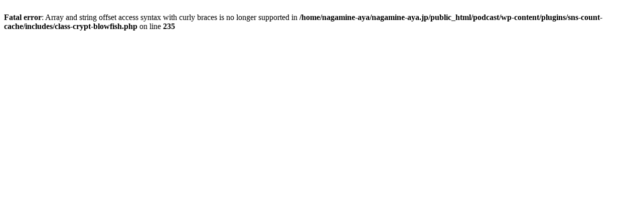

--- FILE ---
content_type: text/html; charset=UTF-8
request_url: http://nagamine-aya.jp/podcast/2018/12/21/20181221/
body_size: 220
content:
<br />
<b>Fatal error</b>:  Array and string offset access syntax with curly braces is no longer supported in <b>/home/nagamine-aya/nagamine-aya.jp/public_html/podcast/wp-content/plugins/sns-count-cache/includes/class-crypt-blowfish.php</b> on line <b>235</b><br />
